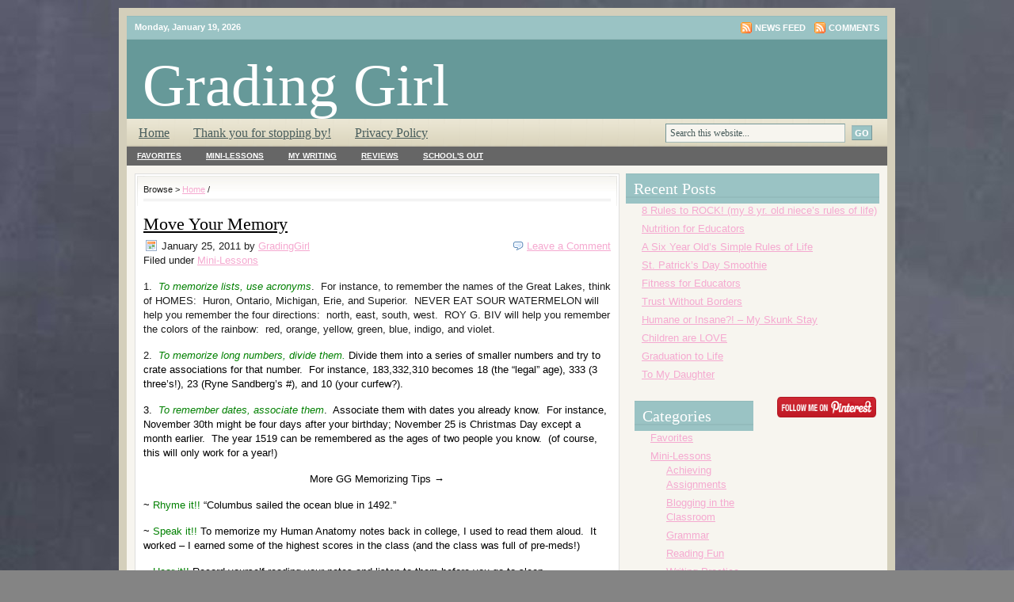

--- FILE ---
content_type: text/html; charset=UTF-8
request_url: http://www.gradinggirl.com/tag/improve-your-memory/
body_size: 7902
content:
<!DOCTYPE html PUBLIC "-//W3C//DTD XHTML 1.0 Transitional//EN" "http://www.w3.org/TR/xhtml1/DTD/xhtml1-transitional.dtd">
<html xmlns="http://www.w3.org/1999/xhtml" lang="en">
<head profile="http://gmpg.org/xfn/11">

<meta http-equiv="Content-Type" content="text/html; charset=UTF-8" />
<meta name="distribution" content="global" />
<meta name="robots" content="follow, all" />
<meta name="language" content="en" />

<title>  improve your memory : Grading Girl</title>
<link rel="Shortcut Icon" href="http://www.gradinggirl.com/wp-content/themes/lifestyle_30/images/favicon.ico" type="image/x-icon" />

<link rel="stylesheet" href="http://www.gradinggirl.com/wp-content/themes/lifestyle_30/style.css" type="text/css" media="screen" />
<link rel="alternate" type="application/rss+xml" title="Grading Girl RSS Feed" href="http://www.gradinggirl.com/feed/" />
<link rel="alternate" type="application/atom+xml" title="Grading Girl Atom Feed" href="http://www.gradinggirl.com/feed/atom/" />
<link rel="pingback" href="http://www.gradinggirl.com/xmlrpc.php" />

<meta name='robots' content='max-image-preview:large' />
<link rel="alternate" type="application/rss+xml" title="Grading Girl &raquo; improve your memory Tag Feed" href="http://www.gradinggirl.com/tag/improve-your-memory/feed/" />
<script type="text/javascript">
window._wpemojiSettings = {"baseUrl":"https:\/\/s.w.org\/images\/core\/emoji\/14.0.0\/72x72\/","ext":".png","svgUrl":"https:\/\/s.w.org\/images\/core\/emoji\/14.0.0\/svg\/","svgExt":".svg","source":{"concatemoji":"http:\/\/www.gradinggirl.com\/wp-includes\/js\/wp-emoji-release.min.js?ver=6.2.8"}};
/*! This file is auto-generated */
!function(e,a,t){var n,r,o,i=a.createElement("canvas"),p=i.getContext&&i.getContext("2d");function s(e,t){p.clearRect(0,0,i.width,i.height),p.fillText(e,0,0);e=i.toDataURL();return p.clearRect(0,0,i.width,i.height),p.fillText(t,0,0),e===i.toDataURL()}function c(e){var t=a.createElement("script");t.src=e,t.defer=t.type="text/javascript",a.getElementsByTagName("head")[0].appendChild(t)}for(o=Array("flag","emoji"),t.supports={everything:!0,everythingExceptFlag:!0},r=0;r<o.length;r++)t.supports[o[r]]=function(e){if(p&&p.fillText)switch(p.textBaseline="top",p.font="600 32px Arial",e){case"flag":return s("\ud83c\udff3\ufe0f\u200d\u26a7\ufe0f","\ud83c\udff3\ufe0f\u200b\u26a7\ufe0f")?!1:!s("\ud83c\uddfa\ud83c\uddf3","\ud83c\uddfa\u200b\ud83c\uddf3")&&!s("\ud83c\udff4\udb40\udc67\udb40\udc62\udb40\udc65\udb40\udc6e\udb40\udc67\udb40\udc7f","\ud83c\udff4\u200b\udb40\udc67\u200b\udb40\udc62\u200b\udb40\udc65\u200b\udb40\udc6e\u200b\udb40\udc67\u200b\udb40\udc7f");case"emoji":return!s("\ud83e\udef1\ud83c\udffb\u200d\ud83e\udef2\ud83c\udfff","\ud83e\udef1\ud83c\udffb\u200b\ud83e\udef2\ud83c\udfff")}return!1}(o[r]),t.supports.everything=t.supports.everything&&t.supports[o[r]],"flag"!==o[r]&&(t.supports.everythingExceptFlag=t.supports.everythingExceptFlag&&t.supports[o[r]]);t.supports.everythingExceptFlag=t.supports.everythingExceptFlag&&!t.supports.flag,t.DOMReady=!1,t.readyCallback=function(){t.DOMReady=!0},t.supports.everything||(n=function(){t.readyCallback()},a.addEventListener?(a.addEventListener("DOMContentLoaded",n,!1),e.addEventListener("load",n,!1)):(e.attachEvent("onload",n),a.attachEvent("onreadystatechange",function(){"complete"===a.readyState&&t.readyCallback()})),(e=t.source||{}).concatemoji?c(e.concatemoji):e.wpemoji&&e.twemoji&&(c(e.twemoji),c(e.wpemoji)))}(window,document,window._wpemojiSettings);
</script>
<style type="text/css">
img.wp-smiley,
img.emoji {
	display: inline !important;
	border: none !important;
	box-shadow: none !important;
	height: 1em !important;
	width: 1em !important;
	margin: 0 0.07em !important;
	vertical-align: -0.1em !important;
	background: none !important;
	padding: 0 !important;
}
</style>
	<link rel='stylesheet' id='wp-block-library-css' href='http://www.gradinggirl.com/wp-includes/css/dist/block-library/style.min.css?ver=6.2.8' type='text/css' media='all' />
<link rel='stylesheet' id='classic-theme-styles-css' href='http://www.gradinggirl.com/wp-includes/css/classic-themes.min.css?ver=6.2.8' type='text/css' media='all' />
<style id='global-styles-inline-css' type='text/css'>
body{--wp--preset--color--black: #000000;--wp--preset--color--cyan-bluish-gray: #abb8c3;--wp--preset--color--white: #ffffff;--wp--preset--color--pale-pink: #f78da7;--wp--preset--color--vivid-red: #cf2e2e;--wp--preset--color--luminous-vivid-orange: #ff6900;--wp--preset--color--luminous-vivid-amber: #fcb900;--wp--preset--color--light-green-cyan: #7bdcb5;--wp--preset--color--vivid-green-cyan: #00d084;--wp--preset--color--pale-cyan-blue: #8ed1fc;--wp--preset--color--vivid-cyan-blue: #0693e3;--wp--preset--color--vivid-purple: #9b51e0;--wp--preset--gradient--vivid-cyan-blue-to-vivid-purple: linear-gradient(135deg,rgba(6,147,227,1) 0%,rgb(155,81,224) 100%);--wp--preset--gradient--light-green-cyan-to-vivid-green-cyan: linear-gradient(135deg,rgb(122,220,180) 0%,rgb(0,208,130) 100%);--wp--preset--gradient--luminous-vivid-amber-to-luminous-vivid-orange: linear-gradient(135deg,rgba(252,185,0,1) 0%,rgba(255,105,0,1) 100%);--wp--preset--gradient--luminous-vivid-orange-to-vivid-red: linear-gradient(135deg,rgba(255,105,0,1) 0%,rgb(207,46,46) 100%);--wp--preset--gradient--very-light-gray-to-cyan-bluish-gray: linear-gradient(135deg,rgb(238,238,238) 0%,rgb(169,184,195) 100%);--wp--preset--gradient--cool-to-warm-spectrum: linear-gradient(135deg,rgb(74,234,220) 0%,rgb(151,120,209) 20%,rgb(207,42,186) 40%,rgb(238,44,130) 60%,rgb(251,105,98) 80%,rgb(254,248,76) 100%);--wp--preset--gradient--blush-light-purple: linear-gradient(135deg,rgb(255,206,236) 0%,rgb(152,150,240) 100%);--wp--preset--gradient--blush-bordeaux: linear-gradient(135deg,rgb(254,205,165) 0%,rgb(254,45,45) 50%,rgb(107,0,62) 100%);--wp--preset--gradient--luminous-dusk: linear-gradient(135deg,rgb(255,203,112) 0%,rgb(199,81,192) 50%,rgb(65,88,208) 100%);--wp--preset--gradient--pale-ocean: linear-gradient(135deg,rgb(255,245,203) 0%,rgb(182,227,212) 50%,rgb(51,167,181) 100%);--wp--preset--gradient--electric-grass: linear-gradient(135deg,rgb(202,248,128) 0%,rgb(113,206,126) 100%);--wp--preset--gradient--midnight: linear-gradient(135deg,rgb(2,3,129) 0%,rgb(40,116,252) 100%);--wp--preset--duotone--dark-grayscale: url('#wp-duotone-dark-grayscale');--wp--preset--duotone--grayscale: url('#wp-duotone-grayscale');--wp--preset--duotone--purple-yellow: url('#wp-duotone-purple-yellow');--wp--preset--duotone--blue-red: url('#wp-duotone-blue-red');--wp--preset--duotone--midnight: url('#wp-duotone-midnight');--wp--preset--duotone--magenta-yellow: url('#wp-duotone-magenta-yellow');--wp--preset--duotone--purple-green: url('#wp-duotone-purple-green');--wp--preset--duotone--blue-orange: url('#wp-duotone-blue-orange');--wp--preset--font-size--small: 13px;--wp--preset--font-size--medium: 20px;--wp--preset--font-size--large: 36px;--wp--preset--font-size--x-large: 42px;--wp--preset--spacing--20: 0.44rem;--wp--preset--spacing--30: 0.67rem;--wp--preset--spacing--40: 1rem;--wp--preset--spacing--50: 1.5rem;--wp--preset--spacing--60: 2.25rem;--wp--preset--spacing--70: 3.38rem;--wp--preset--spacing--80: 5.06rem;--wp--preset--shadow--natural: 6px 6px 9px rgba(0, 0, 0, 0.2);--wp--preset--shadow--deep: 12px 12px 50px rgba(0, 0, 0, 0.4);--wp--preset--shadow--sharp: 6px 6px 0px rgba(0, 0, 0, 0.2);--wp--preset--shadow--outlined: 6px 6px 0px -3px rgba(255, 255, 255, 1), 6px 6px rgba(0, 0, 0, 1);--wp--preset--shadow--crisp: 6px 6px 0px rgba(0, 0, 0, 1);}:where(.is-layout-flex){gap: 0.5em;}body .is-layout-flow > .alignleft{float: left;margin-inline-start: 0;margin-inline-end: 2em;}body .is-layout-flow > .alignright{float: right;margin-inline-start: 2em;margin-inline-end: 0;}body .is-layout-flow > .aligncenter{margin-left: auto !important;margin-right: auto !important;}body .is-layout-constrained > .alignleft{float: left;margin-inline-start: 0;margin-inline-end: 2em;}body .is-layout-constrained > .alignright{float: right;margin-inline-start: 2em;margin-inline-end: 0;}body .is-layout-constrained > .aligncenter{margin-left: auto !important;margin-right: auto !important;}body .is-layout-constrained > :where(:not(.alignleft):not(.alignright):not(.alignfull)){max-width: var(--wp--style--global--content-size);margin-left: auto !important;margin-right: auto !important;}body .is-layout-constrained > .alignwide{max-width: var(--wp--style--global--wide-size);}body .is-layout-flex{display: flex;}body .is-layout-flex{flex-wrap: wrap;align-items: center;}body .is-layout-flex > *{margin: 0;}:where(.wp-block-columns.is-layout-flex){gap: 2em;}.has-black-color{color: var(--wp--preset--color--black) !important;}.has-cyan-bluish-gray-color{color: var(--wp--preset--color--cyan-bluish-gray) !important;}.has-white-color{color: var(--wp--preset--color--white) !important;}.has-pale-pink-color{color: var(--wp--preset--color--pale-pink) !important;}.has-vivid-red-color{color: var(--wp--preset--color--vivid-red) !important;}.has-luminous-vivid-orange-color{color: var(--wp--preset--color--luminous-vivid-orange) !important;}.has-luminous-vivid-amber-color{color: var(--wp--preset--color--luminous-vivid-amber) !important;}.has-light-green-cyan-color{color: var(--wp--preset--color--light-green-cyan) !important;}.has-vivid-green-cyan-color{color: var(--wp--preset--color--vivid-green-cyan) !important;}.has-pale-cyan-blue-color{color: var(--wp--preset--color--pale-cyan-blue) !important;}.has-vivid-cyan-blue-color{color: var(--wp--preset--color--vivid-cyan-blue) !important;}.has-vivid-purple-color{color: var(--wp--preset--color--vivid-purple) !important;}.has-black-background-color{background-color: var(--wp--preset--color--black) !important;}.has-cyan-bluish-gray-background-color{background-color: var(--wp--preset--color--cyan-bluish-gray) !important;}.has-white-background-color{background-color: var(--wp--preset--color--white) !important;}.has-pale-pink-background-color{background-color: var(--wp--preset--color--pale-pink) !important;}.has-vivid-red-background-color{background-color: var(--wp--preset--color--vivid-red) !important;}.has-luminous-vivid-orange-background-color{background-color: var(--wp--preset--color--luminous-vivid-orange) !important;}.has-luminous-vivid-amber-background-color{background-color: var(--wp--preset--color--luminous-vivid-amber) !important;}.has-light-green-cyan-background-color{background-color: var(--wp--preset--color--light-green-cyan) !important;}.has-vivid-green-cyan-background-color{background-color: var(--wp--preset--color--vivid-green-cyan) !important;}.has-pale-cyan-blue-background-color{background-color: var(--wp--preset--color--pale-cyan-blue) !important;}.has-vivid-cyan-blue-background-color{background-color: var(--wp--preset--color--vivid-cyan-blue) !important;}.has-vivid-purple-background-color{background-color: var(--wp--preset--color--vivid-purple) !important;}.has-black-border-color{border-color: var(--wp--preset--color--black) !important;}.has-cyan-bluish-gray-border-color{border-color: var(--wp--preset--color--cyan-bluish-gray) !important;}.has-white-border-color{border-color: var(--wp--preset--color--white) !important;}.has-pale-pink-border-color{border-color: var(--wp--preset--color--pale-pink) !important;}.has-vivid-red-border-color{border-color: var(--wp--preset--color--vivid-red) !important;}.has-luminous-vivid-orange-border-color{border-color: var(--wp--preset--color--luminous-vivid-orange) !important;}.has-luminous-vivid-amber-border-color{border-color: var(--wp--preset--color--luminous-vivid-amber) !important;}.has-light-green-cyan-border-color{border-color: var(--wp--preset--color--light-green-cyan) !important;}.has-vivid-green-cyan-border-color{border-color: var(--wp--preset--color--vivid-green-cyan) !important;}.has-pale-cyan-blue-border-color{border-color: var(--wp--preset--color--pale-cyan-blue) !important;}.has-vivid-cyan-blue-border-color{border-color: var(--wp--preset--color--vivid-cyan-blue) !important;}.has-vivid-purple-border-color{border-color: var(--wp--preset--color--vivid-purple) !important;}.has-vivid-cyan-blue-to-vivid-purple-gradient-background{background: var(--wp--preset--gradient--vivid-cyan-blue-to-vivid-purple) !important;}.has-light-green-cyan-to-vivid-green-cyan-gradient-background{background: var(--wp--preset--gradient--light-green-cyan-to-vivid-green-cyan) !important;}.has-luminous-vivid-amber-to-luminous-vivid-orange-gradient-background{background: var(--wp--preset--gradient--luminous-vivid-amber-to-luminous-vivid-orange) !important;}.has-luminous-vivid-orange-to-vivid-red-gradient-background{background: var(--wp--preset--gradient--luminous-vivid-orange-to-vivid-red) !important;}.has-very-light-gray-to-cyan-bluish-gray-gradient-background{background: var(--wp--preset--gradient--very-light-gray-to-cyan-bluish-gray) !important;}.has-cool-to-warm-spectrum-gradient-background{background: var(--wp--preset--gradient--cool-to-warm-spectrum) !important;}.has-blush-light-purple-gradient-background{background: var(--wp--preset--gradient--blush-light-purple) !important;}.has-blush-bordeaux-gradient-background{background: var(--wp--preset--gradient--blush-bordeaux) !important;}.has-luminous-dusk-gradient-background{background: var(--wp--preset--gradient--luminous-dusk) !important;}.has-pale-ocean-gradient-background{background: var(--wp--preset--gradient--pale-ocean) !important;}.has-electric-grass-gradient-background{background: var(--wp--preset--gradient--electric-grass) !important;}.has-midnight-gradient-background{background: var(--wp--preset--gradient--midnight) !important;}.has-small-font-size{font-size: var(--wp--preset--font-size--small) !important;}.has-medium-font-size{font-size: var(--wp--preset--font-size--medium) !important;}.has-large-font-size{font-size: var(--wp--preset--font-size--large) !important;}.has-x-large-font-size{font-size: var(--wp--preset--font-size--x-large) !important;}
.wp-block-navigation a:where(:not(.wp-element-button)){color: inherit;}
:where(.wp-block-columns.is-layout-flex){gap: 2em;}
.wp-block-pullquote{font-size: 1.5em;line-height: 1.6;}
</style>
<link rel='stylesheet' id='tablepress-default-css' href='http://www.gradinggirl.com/wp-content/plugins/tablepress/css/build/default.css?ver=2.1.8' type='text/css' media='all' />
<script type='text/javascript' src='http://www.gradinggirl.com/wp-includes/js/jquery/jquery.min.js?ver=3.6.4' id='jquery-core-js'></script>
<script type='text/javascript' src='http://www.gradinggirl.com/wp-includes/js/jquery/jquery-migrate.min.js?ver=3.4.0' id='jquery-migrate-js'></script>
<script type='text/javascript' id='ajax-test-js-extra'>
/* <![CDATA[ */
var the_ajax_script = {"ajaxurl":"http:\/\/www.gradinggirl.com\/wp-admin\/admin-ajax.php"};
/* ]]> */
</script>
<script type='text/javascript' src='http://www.gradinggirl.com/wp-content/plugins/pinterest-site-verification//verification.js?ver=6.2.8' id='ajax-test-js'></script>
<link rel="https://api.w.org/" href="http://www.gradinggirl.com/wp-json/" /><link rel="alternate" type="application/json" href="http://www.gradinggirl.com/wp-json/wp/v2/tags/621" /><link rel="EditURI" type="application/rsd+xml" title="RSD" href="http://www.gradinggirl.com/xmlrpc.php?rsd" />
<link rel="wlwmanifest" type="application/wlwmanifest+xml" href="http://www.gradinggirl.com/wp-includes/wlwmanifest.xml" />
<link rel="icon" href="http://www.gradinggirl.com/wp-content/uploads/2010/08/2829976579_fd28f52733_t.jpg" sizes="32x32" />
<link rel="icon" href="http://www.gradinggirl.com/wp-content/uploads/2010/08/2829976579_fd28f52733_t.jpg" sizes="192x192" />
<link rel="apple-touch-icon" href="http://www.gradinggirl.com/wp-content/uploads/2010/08/2829976579_fd28f52733_t.jpg" />
<meta name="msapplication-TileImage" content="http://www.gradinggirl.com/wp-content/uploads/2010/08/2829976579_fd28f52733_t.jpg" />
<!--
Plugin: Pinterest meta tag Site Verification Plugin
Tracking Code.

-->

<meta name="p:domain_verify" content="5a7c48018c3b55d6cf3df14ce28f84e9"/>
<meta name="p:domain_verify" content="ab9d3b0e741dd4ac5afa0f42c9231824" />

<script type="text/javascript"><!--//--><![CDATA[//><!--
sfHover = function() {
	if (!document.getElementsByTagName) return false;
	var sfEls = document.getElementById("nav").getElementsByTagName("li");

	// if you only have one main menu - delete the line below //
	var sfEls1 = document.getElementById("subnav").getElementsByTagName("li");
	//

	for (var i=0; i<sfEls.length; i++) {
		sfEls[i].onmouseover=function() {
			this.className+=" sfhover";
		}
		sfEls[i].onmouseout=function() {
			this.className=this.className.replace(new RegExp(" sfhover\\b"), "");
		}
	}

	// if you only have one main menu - delete the "for" loop below //
	for (var i=0; i<sfEls1.length; i++) {
		sfEls1[i].onmouseover=function() {
			this.className+=" sfhover1";
		}
		sfEls1[i].onmouseout=function() {
			this.className=this.className.replace(new RegExp(" sfhover1\\b"), "");
		}
	}
	//

}
if (window.attachEvent) window.attachEvent("onload", sfHover);
//--><!]]></script>

</head>

<body>

<div id="wrap">

	<div id="topnavbar">
	
		<div class="topnavbarleft">
			<p><script src="http://www.gradinggirl.com/wp-content/themes/lifestyle_30/javascript/date.js" type="text/javascript"></script></p>
		</div>

		<div class="topnavbarright">
			<p><a href="http://www.gradinggirl.com/feed/rss/"><img style="vertical-align:middle" src="http://www.gradinggirl.com/wp-content/themes/lifestyle_30/images/rss.gif" alt="Subscribe to Grading Girl" /></a><a href="http://www.gradinggirl.com/feed/rss/">News Feed</a><a href="http://www.gradinggirl.com/comments/feed/"><img style="vertical-align:middle;margin-left:10px;" src="http://www.gradinggirl.com/wp-content/themes/lifestyle_30/images/rss.gif" alt="Subscribe to Grading Girl" /></a><a href="http://www.gradinggirl.com/comments/feed/">Comments</a></p>
		</div>

	</div>

<div id="header">

<div class="headerleft">
<h1><a href="http://www.gradinggirl.com/">Grading Girl</a></h1>
<p>T.L.C. &#8211; Tender Loving Critic &hearts;</p>
</div>
	
	<!--To define the 468x60 ad, go to your WP dashboard and go to Appearance > Widgets. Select 468x60 Header Banner and then enter your add code into a text widget-->
		
	<div class="headerright">

	</div>

</div>

<div id="navbar">

	<div id="navbarleft">
		<ul id="nav">
			<li><a href="http://www.gradinggirl.com">Home</a></li>
			<li class="page_item page-item-2"><a href="http://www.gradinggirl.com/">Thank you for stopping by!</a></li>
<li class="page_item page-item-8683"><a href="http://www.gradinggirl.com/privacy-policy/">Privacy Policy</a></li>
		</ul>
	</div>
	
	<div id="navbarright">
		<form id="searchform" method="get" action="/index.php">
		<input type="text" value="Search this website..." name="s" id="searchbox" onfocus="if (this.value == 'Search this website...') {this.value = '';}" onblur="if (this.value == '') {this.value = 'Search this website...';}" />
		<input type="submit" id="searchbutton" value="GO" /></form>
	</div>
	
</div>

<div style="clear:both;"></div>

<div id="subnavbar">

	<ul id="subnav">
			<li class="cat-item cat-item-23"><a href="http://www.gradinggirl.com/category/faves/">Favorites</a>
</li>
	<li class="cat-item cat-item-28"><a href="http://www.gradinggirl.com/category/mini-lessons/">Mini-Lessons</a>
<ul class='children'>
	<li class="cat-item cat-item-643"><a href="http://www.gradinggirl.com/category/mini-lessons/awesome-assignments/">Achieving Assignments</a>
</li>
	<li class="cat-item cat-item-411"><a href="http://www.gradinggirl.com/category/mini-lessons/blogging-in-the-classroom-mini-lessons/">Blogging in the Classroom</a>
</li>
	<li class="cat-item cat-item-101"><a href="http://www.gradinggirl.com/category/mini-lessons/grammar-mini-lessons/">Grammar</a>
</li>
	<li class="cat-item cat-item-343"><a href="http://www.gradinggirl.com/category/mini-lessons/reading-fun/">Reading Fun</a>
</li>
	<li class="cat-item cat-item-292"><a href="http://www.gradinggirl.com/category/mini-lessons/writing-practice/">Writing Practice</a>
</li>
</ul>
</li>
	<li class="cat-item cat-item-32"><a href="http://www.gradinggirl.com/category/pencils-down/">My Writing</a>
<ul class='children'>
	<li class="cat-item cat-item-311"><a href="http://www.gradinggirl.com/category/pencils-down/giveaway-contests/">Giveaway Contests!</a>
</li>
	<li class="cat-item cat-item-31"><a href="http://www.gradinggirl.com/category/pencils-down/listing-through-life/">Listing through Life</a>
</li>
	<li class="cat-item cat-item-115"><a href="http://www.gradinggirl.com/category/pencils-down/quotable-quotations/">Quotable Quotations</a>
</li>
</ul>
</li>
	<li class="cat-item cat-item-15"><a href="http://www.gradinggirl.com/category/reviews/">Reviews</a>
<ul class='children'>
	<li class="cat-item cat-item-890"><a href="http://www.gradinggirl.com/category/reviews/authors/">Authors</a>
</li>
	<li class="cat-item cat-item-92"><a href="http://www.gradinggirl.com/category/reviews/books/">Books</a>
</li>
	<li class="cat-item cat-item-247"><a href="http://www.gradinggirl.com/category/reviews/cookbooks/">Cookbooks</a>
</li>
	<li class="cat-item cat-item-274"><a href="http://www.gradinggirl.com/category/reviews/educational-resources/">Educational Resources</a>
</li>
	<li class="cat-item cat-item-263"><a href="http://www.gradinggirl.com/category/reviews/fitness/">Fitness</a>
</li>
	<li class="cat-item cat-item-148"><a href="http://www.gradinggirl.com/category/reviews/food/">Food</a>
</li>
	<li class="cat-item cat-item-191"><a href="http://www.gradinggirl.com/category/reviews/movies/">Movies</a>
</li>
	<li class="cat-item cat-item-105"><a href="http://www.gradinggirl.com/category/reviews/music-reviews/">Music</a>
</li>
	<li class="cat-item cat-item-93"><a href="http://www.gradinggirl.com/category/reviews/restaurants/">Restaurants</a>
</li>
</ul>
</li>
	<li class="cat-item cat-item-62"><a href="http://www.gradinggirl.com/category/schools-out/">School&#039;s Out</a>
<ul class='children'>
	<li class="cat-item cat-item-64"><a href="http://www.gradinggirl.com/category/schools-out/exercise/">Exercise</a>
</li>
	<li class="cat-item cat-item-100"><a href="http://www.gradinggirl.com/category/schools-out/nutrition-tips/">Nutrition Tips</a>
</li>
	<li class="cat-item cat-item-63"><a href="http://www.gradinggirl.com/category/schools-out/recipes/">Recipes</a>
</li>
</ul>
</li>
	</ul>
	
</div>

<div style="clear:both;"></div>
<div id="content"> 

	<div id="contentleft">
	
		<div class="postarea">
	
		<div class="breadcrumb">
	Browse > 
<!-- Breadcrumb, generated by 'Breadcrumb Nav XT' - http://mtekk.weblogs.us/code -->
<a href="http://www.gradinggirl.com" title="Browse to: Home">Home</a> / 
	
</div>			
						<h1><a href="http://www.gradinggirl.com/move-your-memory/" rel="bookmark">Move Your Memory</a></h1>
			
			<div class="date">
			
				<div class="dateleft">
					<p><span class="time">January 25, 2011</span> by <a href="http://www.gradinggirl.com/author/admin/" title="Posts by GradingGirl" rel="author">GradingGirl</a> &nbsp; <br /> Filed under <a href="http://www.gradinggirl.com/category/mini-lessons/" rel="category tag">Mini-Lessons</a></p> 
				</div>
				
				<div class="dateright">
					<p><span class="icomment"><a href="http://www.gradinggirl.com/move-your-memory/#comments">Leave a Comment</a></span></p> 
				</div>
				
			</div>
			
			<div style="clear:both;"></div>
		
			<p>1.  <em><span style="color: #008000;">To memorize lists, use acronyms</span></em>.  For instance, to remember the names of the Great Lakes, think of HOMES:  Huron, Ontario, Michigan, Erie, and Superior.  NEVER EAT SOUR WATERMELON will help you remember the four directions:  north, east, south, west.  ROY G. BIV will help you remember the colors of the rainbow:  red, orange, yellow, green, blue, indigo, and violet.</p>
<p>2.  <span style="color: #008000;"><em>To memorize long numbers, divide them. </em><span style="color: #000000;">Divide them into a series of smaller numbers and try to crate associations for that number.  For instance, 183,332,310 becomes 18 (the &#8220;legal&#8221; age), 333 (3 three&#8217;s!), 23 (Ryne Sandberg&#8217;s #), and 10 (your curfew?).</span></span></p>
<p><span style="color: #008000;"><span style="color: #000000;">3.  <em><span style="color: #008000;">To remember dates, associate them</span></em>.  Associate them with dates you already know.  For instance, November 30th might be four days after your birthday; November 25 is Christmas Day except a month earlier.  The year 1519 can be remembered as the ages of two people you know.  (of course, this will only work for a year!)</span></span></p>
<p style="text-align: center;"><span style="color: #008000;"><span style="color: #000000;">More GG Memorizing Tips → </span></span></p>
<p><span style="color: #008000;"><span style="color: #000000;"> ~ <span style="color: #008000;">Rhyme it!!</span> &#8220;Columbus sailed the ocean blue in 1492.&#8221; </span></span></p>
<p><span style="color: #008000;"><span style="color: #000000;"> ~ <span style="color: #008000;">Speak it!!</span> To memorize my Human Anatomy notes back in college, I used to read them aloud.  It worked &#8211; I earned some of the highest scores in the class (and the class was full of pre-meds!)</span></span></p>
<p><span style="color: #008000;"><span style="color: #000000;"> ~ <span style="color: #008000;">Hear it!!</span> Record yourself reading your notes and listen to them before you go to sleep.</span></span></p>
<p><span style="color: #008000;"><span style="color: #000000;"> ~ <span style="color: #008000;">Type it!!</span> Type all your notes on your smart phone or computer.  Just typing will cause you to think about them, and you&#8217;ll remember the material longer.</span></span></p>
<p><span style="color: #008000;"><span style="color: #000000;"> ~ <span style="color: #008000;">Post it!!</span> Put everything on Post-It notes and stick them where you&#8217;ll see them ALL the time.<br />
</span></span></p>
<div style="clear:both;"></div>
			
			<div class="postmeta2">
				<p><span class="tags">Tags: <a href="http://www.gradinggirl.com/tag/improve-your-memory/" rel="tag">improve your memory</a>, <a href="http://www.gradinggirl.com/tag/memory-tricks-2/" rel="tag">memory tricks</a>, <a href="http://www.gradinggirl.com/tag/postaday2011/" rel="tag">postaday2011</a></span></p>
			</div>
			
						<p></p>
			
		</div>
				
	</div>
	
<!-- begin sidebar -->

<div id="sidebar">
		
	<ul id="sidebarwidgeted">
	
	
		<li id="recent-posts-4" class="widget widget_recent_entries">
		<h2 class="widgettitle">Recent Posts</h2>

		<ul>
											<li>
					<a href="http://www.gradinggirl.com/8-rules-to-rock-my-8-yr-old-nieces-rules-of-life/">8 Rules to ROCK! (my 8 yr. old niece&#8217;s rules of life)</a>
									</li>
											<li>
					<a href="http://www.gradinggirl.com/nutrition-for-educators/">Nutrition for Educators</a>
									</li>
											<li>
					<a href="http://www.gradinggirl.com/life-lessons-from-a-six-year-old/">A Six Year Old&#8217;s Simple Rules of Life</a>
									</li>
											<li>
					<a href="http://www.gradinggirl.com/st-patricks-day-smoothie/">St. Patrick&#8217;s Day Smoothie</a>
									</li>
											<li>
					<a href="http://www.gradinggirl.com/fitness-for-educators/">Fitness for Educators</a>
									</li>
											<li>
					<a href="http://www.gradinggirl.com/trust-without-borders/">Trust Without Borders</a>
									</li>
											<li>
					<a href="http://www.gradinggirl.com/sweet-skunks/">Humane or Insane?! &#8211; My Skunk Stay</a>
									</li>
											<li>
					<a href="http://www.gradinggirl.com/children-are-love/">Children are LOVE</a>
									</li>
											<li>
					<a href="http://www.gradinggirl.com/graduation-to-life/">Graduation to Life</a>
									</li>
											<li>
					<a href="http://www.gradinggirl.com/to-my-daughter/">To My Daughter</a>
									</li>
					</ul>

		</li>
	
	</ul>
	
	<!-- begin l_sidebar -->

<div id="l_sidebar">

	<ul id="l_sidebarwidgeted">
	
		
		<li id="categories">
            <div class="widget">
                <h2>Categories</h2>
                    <ul>
                        	<li class="cat-item cat-item-23"><a href="http://www.gradinggirl.com/category/faves/">Favorites</a>
</li>
	<li class="cat-item cat-item-28"><a href="http://www.gradinggirl.com/category/mini-lessons/">Mini-Lessons</a>
<ul class='children'>
	<li class="cat-item cat-item-643"><a href="http://www.gradinggirl.com/category/mini-lessons/awesome-assignments/">Achieving Assignments</a>
</li>
	<li class="cat-item cat-item-411"><a href="http://www.gradinggirl.com/category/mini-lessons/blogging-in-the-classroom-mini-lessons/">Blogging in the Classroom</a>
</li>
	<li class="cat-item cat-item-101"><a href="http://www.gradinggirl.com/category/mini-lessons/grammar-mini-lessons/">Grammar</a>
</li>
	<li class="cat-item cat-item-343"><a href="http://www.gradinggirl.com/category/mini-lessons/reading-fun/">Reading Fun</a>
</li>
	<li class="cat-item cat-item-292"><a href="http://www.gradinggirl.com/category/mini-lessons/writing-practice/">Writing Practice</a>
</li>
</ul>
</li>
	<li class="cat-item cat-item-32"><a href="http://www.gradinggirl.com/category/pencils-down/">My Writing</a>
<ul class='children'>
	<li class="cat-item cat-item-311"><a href="http://www.gradinggirl.com/category/pencils-down/giveaway-contests/">Giveaway Contests!</a>
</li>
	<li class="cat-item cat-item-31"><a href="http://www.gradinggirl.com/category/pencils-down/listing-through-life/">Listing through Life</a>
</li>
	<li class="cat-item cat-item-115"><a href="http://www.gradinggirl.com/category/pencils-down/quotable-quotations/">Quotable Quotations</a>
</li>
</ul>
</li>
	<li class="cat-item cat-item-15"><a href="http://www.gradinggirl.com/category/reviews/">Reviews</a>
<ul class='children'>
	<li class="cat-item cat-item-890"><a href="http://www.gradinggirl.com/category/reviews/authors/">Authors</a>
</li>
	<li class="cat-item cat-item-92"><a href="http://www.gradinggirl.com/category/reviews/books/">Books</a>
</li>
	<li class="cat-item cat-item-247"><a href="http://www.gradinggirl.com/category/reviews/cookbooks/">Cookbooks</a>
</li>
	<li class="cat-item cat-item-274"><a href="http://www.gradinggirl.com/category/reviews/educational-resources/">Educational Resources</a>
</li>
	<li class="cat-item cat-item-263"><a href="http://www.gradinggirl.com/category/reviews/fitness/">Fitness</a>
</li>
	<li class="cat-item cat-item-148"><a href="http://www.gradinggirl.com/category/reviews/food/">Food</a>
</li>
	<li class="cat-item cat-item-191"><a href="http://www.gradinggirl.com/category/reviews/movies/">Movies</a>
</li>
	<li class="cat-item cat-item-105"><a href="http://www.gradinggirl.com/category/reviews/music-reviews/">Music</a>
</li>
	<li class="cat-item cat-item-93"><a href="http://www.gradinggirl.com/category/reviews/restaurants/">Restaurants</a>
</li>
</ul>
</li>
	<li class="cat-item cat-item-62"><a href="http://www.gradinggirl.com/category/schools-out/">School&#039;s Out</a>
<ul class='children'>
	<li class="cat-item cat-item-64"><a href="http://www.gradinggirl.com/category/schools-out/exercise/">Exercise</a>
</li>
	<li class="cat-item cat-item-100"><a href="http://www.gradinggirl.com/category/schools-out/nutrition-tips/">Nutrition Tips</a>
</li>
	<li class="cat-item cat-item-63"><a href="http://www.gradinggirl.com/category/schools-out/recipes/">Recipes</a>
</li>
</ul>
</li>
                    </ul>
            </div>
		</li>

		
	
		<li id="archives">
            <div class="widget">
                <h2>Archives</h2>
                    <ul>
                        	<li><a href='http://www.gradinggirl.com/2018/07/'>July 2018</a></li>
	<li><a href='http://www.gradinggirl.com/2017/02/'>February 2017</a></li>
	<li><a href='http://www.gradinggirl.com/2016/08/'>August 2016</a></li>
	<li><a href='http://www.gradinggirl.com/2016/03/'>March 2016</a></li>
	<li><a href='http://www.gradinggirl.com/2015/07/'>July 2015</a></li>
	<li><a href='http://www.gradinggirl.com/2015/01/'>January 2015</a></li>
	<li><a href='http://www.gradinggirl.com/2014/11/'>November 2014</a></li>
	<li><a href='http://www.gradinggirl.com/2014/08/'>August 2014</a></li>
	<li><a href='http://www.gradinggirl.com/2014/07/'>July 2014</a></li>
	<li><a href='http://www.gradinggirl.com/2014/05/'>May 2014</a></li>
	<li><a href='http://www.gradinggirl.com/2014/03/'>March 2014</a></li>
	<li><a href='http://www.gradinggirl.com/2014/01/'>January 2014</a></li>
	<li><a href='http://www.gradinggirl.com/2013/12/'>December 2013</a></li>
	<li><a href='http://www.gradinggirl.com/2013/08/'>August 2013</a></li>
	<li><a href='http://www.gradinggirl.com/2013/05/'>May 2013</a></li>
	<li><a href='http://www.gradinggirl.com/2013/04/'>April 2013</a></li>
	<li><a href='http://www.gradinggirl.com/2013/03/'>March 2013</a></li>
	<li><a href='http://www.gradinggirl.com/2013/01/'>January 2013</a></li>
	<li><a href='http://www.gradinggirl.com/2012/12/'>December 2012</a></li>
	<li><a href='http://www.gradinggirl.com/2012/05/'>May 2012</a></li>
	<li><a href='http://www.gradinggirl.com/2012/04/'>April 2012</a></li>
	<li><a href='http://www.gradinggirl.com/2012/01/'>January 2012</a></li>
	<li><a href='http://www.gradinggirl.com/2011/12/'>December 2011</a></li>
	<li><a href='http://www.gradinggirl.com/2011/11/'>November 2011</a></li>
	<li><a href='http://www.gradinggirl.com/2011/09/'>September 2011</a></li>
	<li><a href='http://www.gradinggirl.com/2011/08/'>August 2011</a></li>
	<li><a href='http://www.gradinggirl.com/2011/07/'>July 2011</a></li>
	<li><a href='http://www.gradinggirl.com/2011/05/'>May 2011</a></li>
	<li><a href='http://www.gradinggirl.com/2011/04/'>April 2011</a></li>
	<li><a href='http://www.gradinggirl.com/2011/03/'>March 2011</a></li>
	<li><a href='http://www.gradinggirl.com/2011/02/'>February 2011</a></li>
	<li><a href='http://www.gradinggirl.com/2011/01/'>January 2011</a></li>
	<li><a href='http://www.gradinggirl.com/2010/12/'>December 2010</a></li>
	<li><a href='http://www.gradinggirl.com/2010/11/'>November 2010</a></li>
	<li><a href='http://www.gradinggirl.com/2010/10/'>October 2010</a></li>
	<li><a href='http://www.gradinggirl.com/2010/09/'>September 2010</a></li>
	<li><a href='http://www.gradinggirl.com/2010/08/'>August 2010</a></li>
	<li><a href='http://www.gradinggirl.com/2010/07/'>July 2010</a></li>
	<li><a href='http://www.gradinggirl.com/2010/06/'>June 2010</a></li>
	<li><a href='http://www.gradinggirl.com/2010/05/'>May 2010</a></li>
	<li><a href='http://www.gradinggirl.com/2010/04/'>April 2010</a></li>
	<li><a href='http://www.gradinggirl.com/2010/03/'>March 2010</a></li>
	<li><a href='http://www.gradinggirl.com/2010/02/'>February 2010</a></li>
	<li><a href='http://www.gradinggirl.com/2010/01/'>January 2010</a></li>
	<li><a href='http://www.gradinggirl.com/2009/12/'>December 2009</a></li>
	<li><a href='http://www.gradinggirl.com/2009/11/'>November 2009</a></li>
	<li><a href='http://www.gradinggirl.com/2009/10/'>October 2009</a></li>
	<li><a href='http://www.gradinggirl.com/2009/09/'>September 2009</a></li>
	<li><a href='http://www.gradinggirl.com/2009/08/'>August 2009</a></li>
	<li><a href='http://www.gradinggirl.com/2009/07/'>July 2009</a></li>
	<li><a href='http://www.gradinggirl.com/2009/06/'>June 2009</a></li>
	<li><a href='http://www.gradinggirl.com/2009/05/'>May 2009</a></li>
	<li><a href='http://www.gradinggirl.com/2009/04/'>April 2009</a></li>
	<li><a href='http://www.gradinggirl.com/2009/03/'>March 2009</a></li>
                    </ul>
            </div>
		</li>
		
		
	</ul>
	
</div>

<!-- end l_sidebar -->	
	<!-- begin r_sidebar -->

<div id="r_sidebar">

	<ul id="r_sidebarwidgeted">
	
	<li id="text-399272115" class="widget widget_text">			<div class="textwidget"><a href="http://pinterest.com/gradinggirl/"><img src="http://passets-cdn.pinterest.com/images/follow-on-pinterest-button.png" width="125" height="26" alt="Pinterest" /></a></div>
		</li>

	</ul>
	
</div>

<!-- end r_sidebar -->	
</div>

<!-- end sidebar -->		
</div>

<!-- The main column ends  -->

<!-- begin footer -->





<div style="clear:both;"></div>

<div id="footer">

	<p>Copyright &copy; 2009 - 2017  &middot; All Rights Reserved on Public & Private Posts ™ ℠ &middot  


</div>


</div>

</body>
</html>`